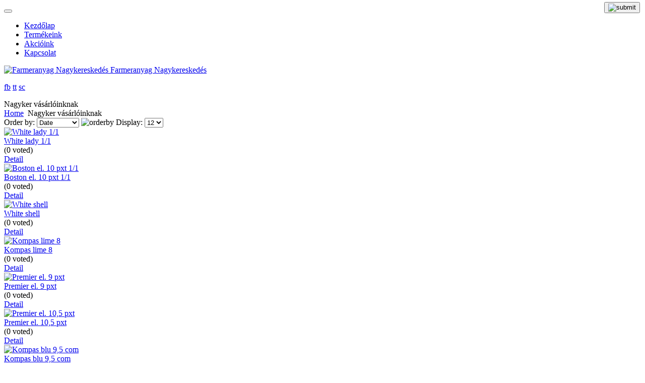

--- FILE ---
content_type: text/html; charset=utf-8
request_url: https://farmerszovet.hu/nagyker-vasarloinknak?start=72
body_size: 44407
content:

<!DOCTYPE html>
<html lang="en-gb" dir="ltr" class='com_jshopping task-view itemid-254 j39 mm-hover'>

  <head>
    <base href="https://farmerszovet.hu/nagyker-vasarloinknak" />
	<meta http-equiv="content-type" content="text/html; charset=utf-8" />
	<meta name="generator" content="Joomla! - Open Source Content Management" />
	<title>Nagyker vásárlóinknak</title>
	<link href="/templates/bt_fashion/favicon.ico" rel="shortcut icon" type="image/vnd.microsoft.icon" />
	<link href="/templates/bt_fashion/local/css/themes/blue/bootstrap.css" rel="stylesheet" type="text/css" />
	<link href="https://farmerszovet.hu/components/com_jshopping/css/default.css" rel="stylesheet" type="text/css" />
	<link href="/templates/system/css/system.css" rel="stylesheet" type="text/css" />
	<link href="/templates/bt_fashion/local/css/themes/blue/template.css" rel="stylesheet" type="text/css" />
	<link href="/templates/bt_fashion/local/css/themes/blue/bootstrap-responsive.css" rel="stylesheet" type="text/css" />
	<link href="/templates/bt_fashion/local/css/themes/blue/template-responsive.css" rel="stylesheet" type="text/css" />
	<link href="/templates/bt_fashion/local/css/themes/blue/megamenu.css" rel="stylesheet" type="text/css" />
	<link href="/templates/bt_fashion/local/css/themes/blue/megamenu-responsive.css" rel="stylesheet" type="text/css" />
	<link href="/templates/bt_fashion/local/css/themes/blue/off-canvas.css" rel="stylesheet" type="text/css" />
	<link href="/templates/bt_fashion/fonts/font-awesome/css/font-awesome.min.css" rel="stylesheet" type="text/css" />
	<link href="/modules/mod_jshopping_extended_filter/assets/css/filter.css" rel="stylesheet" type="text/css" />
	<link href="/templates/bt_fashion/html/mod_bt_smartsearch/css/form.css" rel="stylesheet" type="text/css" />
	<link href="/templates/bt_fashion/html/mod_bt_smartsearch/css/chosen.css" rel="stylesheet" type="text/css" />
	<link href="/media/com_finder/css/finder.css" rel="stylesheet" type="text/css" />
	<style type="text/css">
.borderinput{margin-right:0px;} .btnsearch{position:absolute;top: 4px; right: 10px;}
	</style>
	<script type="application/json" class="joomla-script-options new">{"csrf.token":"89191c5da5215a5f4e83076ba3a214a4","system.paths":{"root":"","base":""}}</script>
	<script src="/t3-assets/js/js-8a31a-56900.js" type="text/javascript"></script>

    
<!-- META FOR IOS & HANDHELD -->
<meta name="viewport" content="width=device-width, initial-scale=1.0, maximum-scale=1.0, user-scalable=no"/>
<meta name="HandheldFriendly" content="true" />
<meta name="apple-mobile-web-app-capable" content="YES" />
<!-- //META FOR IOS & HANDHELD -->

<link href='http://fonts.googleapis.com/css?family=Raleway:400,300,700,200' rel='stylesheet' type='text/css'>
<link href="/templates/bt_fashion/css/bt_style.css" rel="stylesheet" />

	<link href="/templates/bt_fashion/css/custom.css" rel="stylesheet" />

<!-- Le HTML5 shim, for IE6-8 support of HTML5 elements -->
<!--[if lt IE 9]>
<script src="//html5shim.googlecode.com/svn/trunk/html5.js"></script>
<![endif]-->

<!-- For IE6-8 support of media query -->
<!--[if lt IE 9]>
<script type="text/javascript" src="/plugins/system/t3/base/js/respond.min.js"></script>
<![endif]-->

<!-- You can add Google Analytics here-->
<script>
jQuery.noConflict();
$B = jQuery;
$B(document).ready(function () {
	$B('.t3-mainnav .close-menu').click(function (e){
		//$B('.nav-collapse').height(100);
		
		var $btn = $B('.btn-navbar[data-toggle="collapse"]');
		$B('html').removeClass ('off-canvas-enabled');
		$btn.data('off-canvas', 'hide');
		setTimeout (function(){
			$B('html').removeClass ('off-canvas');
		}, 600);
		
	})
	
	$B('#off-canvas-nav .t3-mainnav').height($B( window ).height());
	$B( window ).resize(function() {
		$B('#off-canvas-nav .t3-mainnav').height($B( window ).height());
	});	
})

</script>
  


<script>
  (function(i,s,o,g,r,a,m){i['GoogleAnalyticsObject']=r;i[r]=i[r]||function(){
  (i[r].q=i[r].q||[]).push(arguments)},i[r].l=1*new Date();a=s.createElement(o),
  m=s.getElementsByTagName(o)[0];a.async=1;a.src=g;m.parentNode.insertBefore(a,m)
  })(window,document,'script','//www.google-analytics.com/analytics.js','ga');

  ga('create', 'UA-3748659-25', 'auto');
  ga('send', 'pageview');

</script>
<!-- Universal Google Analytics Plugin by PB Web Development -->


</head>

  <body>
<div class="wrapper">
    
<!-- HEADER -->
<header id="t3-header" class="t3-header">
<div class="container">
  

    <!-- LOGO -->
    <div class="logo">
	<!-- MAIN NAVIGATION -->
	<nav id="t3-mainnav" class="wrap t3-mainnav">
	  <div class="navbar">
		<div class="navbar-inner">		  
		  <button type="button" class="btn btn-navbar" data-toggle="collapse" data-target=".nav-collapse">      
		  </button>

		  <div class="nav-collapse collapse always-show">
		  <div class="close-menu"></div>
		  		    
			<div  class="t3-megamenu"  data-responsive="true">
<ul itemscope itemtype="http://www.schema.org/SiteNavigationElement" class="nav navbar-nav level0">
<li itemprop='name'  data-id="101" data-level="1">
<a itemprop='url' class=""  href="/homepage"   data-target="#">Kezdőlap </a>

</li>
<li itemprop='name'  data-id="177" data-level="1">
<a itemprop='url' class=""  href="/shopping"   data-target="#">Termékeink </a>

</li>
<li itemprop='name' class="dropdown mega" data-id="167" data-level="1">
<a itemprop='url' class=" dropdown-toggle"  href="/j-page"   data-target="#" data-toggle="dropdown">Akcióink <em class="caret"></em></a>

<div class="nav-child dropdown-menu mega-dropdown-menu"  ><div class="mega-dropdown-inner">
</div></div>
</li>
<li itemprop='name'  data-id="164" data-level="1">
<a itemprop='url' class=""  href="/contact"   data-target="#">Kapcsolat </a>

</li>
</ul>
</div>

		  		  </div>
		</div>
	  </div>
	</nav>
	<!-- //MAIN NAVIGATION -->

      <div class="logo-image">
        <a href="/" title="Farmeranyag Nagykereskedés">
                      <img class="logo-img" src="/images/farmer.png" alt="Farmeranyag Nagykereskedés" />
                              <span>Farmeranyag Nagykereskedés</span>
        </a>
        <small class="site-slogan hidden-phone"></small>
      </div>
    </div>
    <!-- //LOGO -->

        <div class="rightbar">  
            <!-- HEAD SEARCH -->
      <div class="head-search">     
        

<div class="custom_social"  >
	<p></p>
<p><a class="fb-icon" title="fb" href="https://www.facebook.com/vidkft/">fb</a> <a class="tt-icon" title="tt" href="https://hu.pinterest.com/source/farmeranyag.hu">tt</a> <a class="social-icon" title="social" href="https://www.instagram.com/farmeranyag.hu_vidkft/">sc</a></p></div>

      </div>
      <!-- //HEAD SEARCH -->
        
      	  <div style="clear:both;"></div>
    </div>
    	<div style="clear:both;"></div>
  </div>
</header>
<!-- //HEADER -->

    
    

	
	  
     <div class="page-heading">
     <div class="container">
        <div class="page-heading-inner">
			<div class="page-heading-title">
				Nagyker vásárlóinknak	
							</div><!-- page-heading-title -->
			<div style="clear:both"></div> 

							<div id="kpathway" class="kpathway">
					
<div class="breadcrumbs">
<a href="/" class="pathway">Home</a> <img src="/templates/bt_fashion/images/system/arrow.png" alt="" /> <span>Nagyker vásárlóinknak</span></div>

				</div>    
				<div style="clear:both"></div> 
								   
        </div>
        </div>
		</div>
 





























	
	

    

	
    
<div id="t3-mainbody" class="container t3-mainbody">
  <div class="row">
    
    <!-- MAIN CONTENT -->
    <div id="t3-content" class="t3-content span8 pull-right"  data-default="span8 pull-right" data-xtablet="span8 pull-right" data-tablet="span12">
		<div class="t3-content-sidebar1">
			
<div id="system-message-container">
<div id="system-message">
</div>
</div>
			
						
			<div class="jshop">
<!--<h1>Nagyker vásárlóinknak</h1>
-->

<div class="jshop_list_category">
</div>
<div class="jshop_list_product">    
<form action="/nagyker-vasarloinknak?start=72" method="post" name="sort_count" id="sort_count">
<div class="block_sorting_count_to_page">
            <span class="box_products_sorting">Order by: <select id="order" name="order" class = "inputbox" onchange="submitListProductFilters()">
	<option value="1">Name</option>
	<option value="2">Price</option>
	<option value="3" selected="selected">Date</option>
	<option value="5">Rating</option>
	<option value="6">Popular</option>
	<option value="4">Predefined</option>
</select>
<img src="https://farmerszovet.hu/components/com_jshopping/images/arrow_down.gif" alt="orderby" onclick="submitListProductFilterSortDirection()" /></span>
                <span class="box_products_count_to_page">Display: <select id="limit" name="limit" class = "inputbox" onchange="submitListProductFilters()">
	<option value="5">5</option>
	<option value="10">10</option>
	<option value="12" selected="selected">12</option>
	<option value="15">15</option>
	<option value="20">20</option>
	<option value="25">25</option>
	<option value="50">50</option>
	<option value="99999">All</option>
</select>
</span>
    </div>

<input type="hidden" name="orderby" id="orderby" value="1" />
<input type="hidden" name="limitstart" value="0" />
</form><div class="jshop list_product product-col3">
<div class="row-product">    <div style="width:33.333333333333%; " class="block_product">
		<div class="block_product_inner">
			<script>
jQuery.noConflict();
$B = jQuery;
$B(document).ready(function () {
	$B(this).find('.bt-row1').hover(function () {
		$B(this).stop().animate({
			top : -50			
		}, 300);		
	}, function () {
		$B(this).stop().animate({
			top : 0		
		}, 300);		
	})
}
)

</script>
<div class="product productitem_67">
    <div class="image">
	<div class="bt-row1"><div class="bt-row1-inner">
                <div class="image_block">
			                        <a href="/nagyker-vasarloinknak/product/view/7/67">
                <img class="jshop_img" src="https://farmerszovet.hu/components/com_jshopping/files/img_products/thumb_237_1317635697_white_lady_11.JPG" alt="White lady 1/1" />
            </a>
        </div>
                
    <div class="jshop-info">
        <div class="name">
            <a href="/nagyker-vasarloinknak/product/view/7/67">White lady 1/1</a>
                    </div>
        
                                                                                                                                       
    </div>		
	
		<div class="review_mark">
		<div class='stars_no_active' style='width:80px'><div class='stars_active' style='width:0px'></div></div>		<span class="count_commentar">
			(0 voted)		</span>
		<div class="clrDiv"></div>
	</div>
	
		<div class="description">
                </div>
		<div style="clear:both;"></div>
	</div>
	 <div class="buttons">
            
            <a class="button_detail button" href="/nagyker-vasarloinknak/product/view/7/67">Detail</a>
			                    </div>
        	</div>
    </div>    
</div>
		</div>
    </div>
        <div style="width:33.333333333333%; " class="block_product">
		<div class="block_product_inner">
			<script>
jQuery.noConflict();
$B = jQuery;
$B(document).ready(function () {
	$B(this).find('.bt-row1').hover(function () {
		$B(this).stop().animate({
			top : -50			
		}, 300);		
	}, function () {
		$B(this).stop().animate({
			top : 0		
		}, 300);		
	})
}
)

</script>
<div class="product productitem_65">
    <div class="image">
	<div class="bt-row1"><div class="bt-row1-inner">
                <div class="image_block">
			                        <a href="/nagyker-vasarloinknak/product/view/7/65">
                <img class="jshop_img" src="https://farmerszovet.hu/components/com_jshopping/files/img_products/thumb_246_1317636948_boston_el_pxt.JPG" alt="Boston el. 10 pxt 1/1" />
            </a>
        </div>
                
    <div class="jshop-info">
        <div class="name">
            <a href="/nagyker-vasarloinknak/product/view/7/65">Boston el. 10 pxt 1/1</a>
                    </div>
        
                                                                                                                                       
    </div>		
	
		<div class="review_mark">
		<div class='stars_no_active' style='width:80px'><div class='stars_active' style='width:0px'></div></div>		<span class="count_commentar">
			(0 voted)		</span>
		<div class="clrDiv"></div>
	</div>
	
		<div class="description">
                </div>
		<div style="clear:both;"></div>
	</div>
	 <div class="buttons">
            
            <a class="button_detail button" href="/nagyker-vasarloinknak/product/view/7/65">Detail</a>
			                    </div>
        	</div>
    </div>    
</div>
		</div>
    </div>
        <div style="width:33.333333333333%; " class="block_product">
		<div class="block_product_inner">
			<script>
jQuery.noConflict();
$B = jQuery;
$B(document).ready(function () {
	$B(this).find('.bt-row1').hover(function () {
		$B(this).stop().animate({
			top : -50			
		}, 300);		
	}, function () {
		$B(this).stop().animate({
			top : 0		
		}, 300);		
	})
}
)

</script>
<div class="product productitem_58">
    <div class="image">
	<div class="bt-row1"><div class="bt-row1-inner">
                <div class="image_block">
			                        <a href="/nagyker-vasarloinknak/product/view/7/58">
                <img class="jshop_img" src="https://farmerszovet.hu/components/com_jshopping/files/img_products/thumb_277_1352447209_shell_mont5.jpg" alt="White shell" />
            </a>
        </div>
                
    <div class="jshop-info">
        <div class="name">
            <a href="/nagyker-vasarloinknak/product/view/7/58">White shell</a>
                    </div>
        
                                                                                                                                       
    </div>		
	
		<div class="review_mark">
		<div class='stars_no_active' style='width:80px'><div class='stars_active' style='width:0px'></div></div>		<span class="count_commentar">
			(0 voted)		</span>
		<div class="clrDiv"></div>
	</div>
	
		<div class="description">
                </div>
		<div style="clear:both;"></div>
	</div>
	 <div class="buttons">
            
            <a class="button_detail button" href="/nagyker-vasarloinknak/product/view/7/58">Detail</a>
			                    </div>
        	</div>
    </div>    
</div>
		</div>
    </div>
        </div>               
    <div class="row-product">    <div style="width:33.333333333333%; " class="block_product">
		<div class="block_product_inner">
			<script>
jQuery.noConflict();
$B = jQuery;
$B(document).ready(function () {
	$B(this).find('.bt-row1').hover(function () {
		$B(this).stop().animate({
			top : -50			
		}, 300);		
	}, function () {
		$B(this).stop().animate({
			top : 0		
		}, 300);		
	})
}
)

</script>
<div class="product productitem_57">
    <div class="image">
	<div class="bt-row1"><div class="bt-row1-inner">
                <div class="image_block">
			                        <a href="/nagyker-vasarloinknak/product/view/7/57">
                <img class="jshop_img" src="https://farmerszovet.hu/components/com_jshopping/files/img_products/thumb_267_1345123756_kompas_lime_8_com_1.JPG" alt="Kompas lime 8" />
            </a>
        </div>
                
    <div class="jshop-info">
        <div class="name">
            <a href="/nagyker-vasarloinknak/product/view/7/57">Kompas lime 8</a>
                    </div>
        
                                                                                                                                       
    </div>		
	
		<div class="review_mark">
		<div class='stars_no_active' style='width:80px'><div class='stars_active' style='width:0px'></div></div>		<span class="count_commentar">
			(0 voted)		</span>
		<div class="clrDiv"></div>
	</div>
	
		<div class="description">
                </div>
		<div style="clear:both;"></div>
	</div>
	 <div class="buttons">
            
            <a class="button_detail button" href="/nagyker-vasarloinknak/product/view/7/57">Detail</a>
			                    </div>
        	</div>
    </div>    
</div>
		</div>
    </div>
        <div style="width:33.333333333333%; " class="block_product">
		<div class="block_product_inner">
			<script>
jQuery.noConflict();
$B = jQuery;
$B(document).ready(function () {
	$B(this).find('.bt-row1').hover(function () {
		$B(this).stop().animate({
			top : -50			
		}, 300);		
	}, function () {
		$B(this).stop().animate({
			top : 0		
		}, 300);		
	})
}
)

</script>
<div class="product productitem_54">
    <div class="image">
	<div class="bt-row1"><div class="bt-row1-inner">
                <div class="image_block">
			                        <a href="/nagyker-vasarloinknak/product/view/7/54">
                <img class="jshop_img" src="https://farmerszovet.hu/components/com_jshopping/files/img_products/thumb_285_1374566606_premier_el__9_pxt.JPG" alt="Premier el. 9 pxt" />
            </a>
        </div>
                
    <div class="jshop-info">
        <div class="name">
            <a href="/nagyker-vasarloinknak/product/view/7/54">Premier el. 9 pxt</a>
                    </div>
        
                                                                                                                                       
    </div>		
	
		<div class="review_mark">
		<div class='stars_no_active' style='width:80px'><div class='stars_active' style='width:0px'></div></div>		<span class="count_commentar">
			(0 voted)		</span>
		<div class="clrDiv"></div>
	</div>
	
		<div class="description">
                </div>
		<div style="clear:both;"></div>
	</div>
	 <div class="buttons">
            
            <a class="button_detail button" href="/nagyker-vasarloinknak/product/view/7/54">Detail</a>
			                    </div>
        	</div>
    </div>    
</div>
		</div>
    </div>
        <div style="width:33.333333333333%; " class="block_product">
		<div class="block_product_inner">
			<script>
jQuery.noConflict();
$B = jQuery;
$B(document).ready(function () {
	$B(this).find('.bt-row1').hover(function () {
		$B(this).stop().animate({
			top : -50			
		}, 300);		
	}, function () {
		$B(this).stop().animate({
			top : 0		
		}, 300);		
	})
}
)

</script>
<div class="product productitem_53">
    <div class="image">
	<div class="bt-row1"><div class="bt-row1-inner">
                <div class="image_block">
			                        <a href="/nagyker-vasarloinknak/product/view/7/53">
                <img class="jshop_img" src="https://farmerszovet.hu/components/com_jshopping/files/img_products/thumb_284_1374566647_premier_el__105_pxt.JPG" alt="Premier el. 10,5 pxt" />
            </a>
        </div>
                
    <div class="jshop-info">
        <div class="name">
            <a href="/nagyker-vasarloinknak/product/view/7/53">Premier el. 10,5 pxt</a>
                    </div>
        
                                                                                                                                       
    </div>		
	
		<div class="review_mark">
		<div class='stars_no_active' style='width:80px'><div class='stars_active' style='width:0px'></div></div>		<span class="count_commentar">
			(0 voted)		</span>
		<div class="clrDiv"></div>
	</div>
	
		<div class="description">
                </div>
		<div style="clear:both;"></div>
	</div>
	 <div class="buttons">
            
            <a class="button_detail button" href="/nagyker-vasarloinknak/product/view/7/53">Detail</a>
			                    </div>
        	</div>
    </div>    
</div>
		</div>
    </div>
        </div>               
    <div class="row-product">    <div style="width:33.333333333333%; " class="block_product">
		<div class="block_product_inner">
			<script>
jQuery.noConflict();
$B = jQuery;
$B(document).ready(function () {
	$B(this).find('.bt-row1').hover(function () {
		$B(this).stop().animate({
			top : -50			
		}, 300);		
	}, function () {
		$B(this).stop().animate({
			top : 0		
		}, 300);		
	})
}
)

</script>
<div class="product productitem_52">
    <div class="image">
	<div class="bt-row1"><div class="bt-row1-inner">
                <div class="image_block">
			                        <a href="/nagyker-vasarloinknak/product/view/7/52">
                <img class="jshop_img" src="https://farmerszovet.hu/components/com_jshopping/files/img_products/thumb_266_1345123599_kompas_blu_9.5_com_1.JPG" alt="Kompas blu 9,5 com" />
            </a>
        </div>
                
    <div class="jshop-info">
        <div class="name">
            <a href="/nagyker-vasarloinknak/product/view/7/52">Kompas blu 9,5 com</a>
                    </div>
        
                                                                                                                                       
    </div>		
	
		<div class="review_mark">
		<div class='stars_no_active' style='width:80px'><div class='stars_active' style='width:0px'></div></div>		<span class="count_commentar">
			(0 voted)		</span>
		<div class="clrDiv"></div>
	</div>
	
		<div class="description">
                </div>
		<div style="clear:both;"></div>
	</div>
	 <div class="buttons">
            
            <a class="button_detail button" href="/nagyker-vasarloinknak/product/view/7/52">Detail</a>
			                    </div>
        	</div>
    </div>    
</div>
		</div>
    </div>
        <div style="width:33.333333333333%; " class="block_product">
		<div class="block_product_inner">
			<script>
jQuery.noConflict();
$B = jQuery;
$B(document).ready(function () {
	$B(this).find('.bt-row1').hover(function () {
		$B(this).stop().animate({
			top : -50			
		}, 300);		
	}, function () {
		$B(this).stop().animate({
			top : 0		
		}, 300);		
	})
}
)

</script>
<div class="product productitem_51">
    <div class="image">
	<div class="bt-row1"><div class="bt-row1-inner">
                <div class="image_block">
			                        <a href="/nagyker-vasarloinknak/product/view/7/51">
                <img class="jshop_img" src="https://farmerszovet.hu/components/com_jshopping/files/img_products/thumb_300_1433755389_ray_bronx_print_8_3.jpg" alt="Ray bronx print" />
            </a>
        </div>
                
    <div class="jshop-info">
        <div class="name">
            <a href="/nagyker-vasarloinknak/product/view/7/51">Ray bronx print</a>
                    </div>
        
                                                                                                                                       
    </div>		
	
		<div class="review_mark">
		<div class='stars_no_active' style='width:80px'><div class='stars_active' style='width:0px'></div></div>		<span class="count_commentar">
			(0 voted)		</span>
		<div class="clrDiv"></div>
	</div>
	
		<div class="description">
                </div>
		<div style="clear:both;"></div>
	</div>
	 <div class="buttons">
            
            <a class="button_detail button" href="/nagyker-vasarloinknak/product/view/7/51">Detail</a>
			                    </div>
        	</div>
    </div>    
</div>
		</div>
    </div>
        <div style="width:33.333333333333%; " class="block_product">
		<div class="block_product_inner">
			<script>
jQuery.noConflict();
$B = jQuery;
$B(document).ready(function () {
	$B(this).find('.bt-row1').hover(function () {
		$B(this).stop().animate({
			top : -50			
		}, 300);		
	}, function () {
		$B(this).stop().animate({
			top : 0		
		}, 300);		
	})
}
)

</script>
<div class="product productitem_50">
    <div class="image">
	<div class="bt-row1"><div class="bt-row1-inner">
                <div class="image_block">
			                        <a href="/nagyker-vasarloinknak/product/view/7/50">
                <img class="jshop_img" src="https://farmerszovet.hu/components/com_jshopping/files/img_products/thumb_286_1374487599_nevada_blu_dry_el_11_2.JPG" alt="Nevada blu dry el. 11" />
            </a>
        </div>
                
    <div class="jshop-info">
        <div class="name">
            <a href="/nagyker-vasarloinknak/product/view/7/50">Nevada blu dry el. 11</a>
                    </div>
        
                                                                                                                                       
    </div>		
	
		<div class="review_mark">
		<div class='stars_no_active' style='width:80px'><div class='stars_active' style='width:0px'></div></div>		<span class="count_commentar">
			(0 voted)		</span>
		<div class="clrDiv"></div>
	</div>
	
		<div class="description">
                </div>
		<div style="clear:both;"></div>
	</div>
	 <div class="buttons">
            
            <a class="button_detail button" href="/nagyker-vasarloinknak/product/view/7/50">Detail</a>
			                    </div>
        	</div>
    </div>    
</div>
		</div>
    </div>
        </div>               
    <div class="row-product">    <div style="width:33.333333333333%; " class="block_product">
		<div class="block_product_inner">
			<script>
jQuery.noConflict();
$B = jQuery;
$B(document).ready(function () {
	$B(this).find('.bt-row1').hover(function () {
		$B(this).stop().animate({
			top : -50			
		}, 300);		
	}, function () {
		$B(this).stop().animate({
			top : 0		
		}, 300);		
	})
}
)

</script>
<div class="product productitem_49">
    <div class="image">
	<div class="bt-row1"><div class="bt-row1-inner">
                <div class="image_block">
			                        <a href="/nagyker-vasarloinknak/product/view/7/49">
                <img class="jshop_img" src="https://farmerszovet.hu/components/com_jshopping/files/img_products/thumb_287_1374487811_kpt_ocean_115_com_1.JPG" alt="Kpt ocean 11.5 com" />
            </a>
        </div>
                
    <div class="jshop-info">
        <div class="name">
            <a href="/nagyker-vasarloinknak/product/view/7/49">Kpt ocean 11.5 com</a>
                    </div>
        
                                                                                                                                       
    </div>		
	
		<div class="review_mark">
		<div class='stars_no_active' style='width:80px'><div class='stars_active' style='width:0px'></div></div>		<span class="count_commentar">
			(0 voted)		</span>
		<div class="clrDiv"></div>
	</div>
	
		<div class="description">
                </div>
		<div style="clear:both;"></div>
	</div>
	 <div class="buttons">
            
            <a class="button_detail button" href="/nagyker-vasarloinknak/product/view/7/49">Detail</a>
			                    </div>
        	</div>
    </div>    
</div>
		</div>
    </div>
        <div style="width:33.333333333333%; " class="block_product">
		<div class="block_product_inner">
			<script>
jQuery.noConflict();
$B = jQuery;
$B(document).ready(function () {
	$B(this).find('.bt-row1').hover(function () {
		$B(this).stop().animate({
			top : -50			
		}, 300);		
	}, function () {
		$B(this).stop().animate({
			top : 0		
		}, 300);		
	})
}
)

</script>
<div class="product productitem_48">
    <div class="image">
	<div class="bt-row1"><div class="bt-row1-inner">
                <div class="image_block">
			                        <a href="/nagyker-vasarloinknak/product/view/7/48">
                <img class="jshop_img" src="https://farmerszovet.hu/components/com_jshopping/files/img_products/thumb_288_1374487932_nevada_blu_dry_el_11_1.JPG" alt="Nevada bronx dry el. 11" />
            </a>
        </div>
                
    <div class="jshop-info">
        <div class="name">
            <a href="/nagyker-vasarloinknak/product/view/7/48">Nevada bronx dry el. 11</a>
                    </div>
        
                                                                                                                                       
    </div>		
	
		<div class="review_mark">
		<div class='stars_no_active' style='width:80px'><div class='stars_active' style='width:0px'></div></div>		<span class="count_commentar">
			(0 voted)		</span>
		<div class="clrDiv"></div>
	</div>
	
		<div class="description">
                </div>
		<div style="clear:both;"></div>
	</div>
	 <div class="buttons">
            
            <a class="button_detail button" href="/nagyker-vasarloinknak/product/view/7/48">Detail</a>
			                    </div>
        	</div>
    </div>    
</div>
		</div>
    </div>
        <div style="width:33.333333333333%; " class="block_product">
		<div class="block_product_inner">
			<script>
jQuery.noConflict();
$B = jQuery;
$B(document).ready(function () {
	$B(this).find('.bt-row1').hover(function () {
		$B(this).stop().animate({
			top : -50			
		}, 300);		
	}, function () {
		$B(this).stop().animate({
			top : 0		
		}, 300);		
	})
}
)

</script>
<div class="product productitem_47">
    <div class="image">
	<div class="bt-row1"><div class="bt-row1-inner">
                <div class="image_block">
			                        <a href="/nagyker-vasarloinknak/product/view/7/47">
                <img class="jshop_img" src="https://farmerszovet.hu/components/com_jshopping/files/img_products/thumb_240_1317636328_system_blu_1.JPG" alt="System blu" />
            </a>
        </div>
                
    <div class="jshop-info">
        <div class="name">
            <a href="/nagyker-vasarloinknak/product/view/7/47">System blu</a>
                    </div>
        
                                                                                                                                       
    </div>		
	
		<div class="review_mark">
		<div class='stars_no_active' style='width:80px'><div class='stars_active' style='width:0px'></div></div>		<span class="count_commentar">
			(0 voted)		</span>
		<div class="clrDiv"></div>
	</div>
	
		<div class="description">
                </div>
		<div style="clear:both;"></div>
	</div>
	 <div class="buttons">
            
            <a class="button_detail button" href="/nagyker-vasarloinknak/product/view/7/47">Detail</a>
			                    </div>
        	</div>
    </div>    
</div>
		</div>
    </div>
        </div>               
    <div style="clear:both;"></div>
</div><table class="jshop_pagination">
<tr>
    <td><div class="pagination"><ul class="pagination-list"><li><a title="Start" href="/nagyker-vasarloinknak?start=0">Start</a></li><li><a title="Prev" href="/nagyker-vasarloinknak?start=60">Prev</a></li><li><a title="1" href="/nagyker-vasarloinknak?start=0">1</a></li><li><a title="2" href="/nagyker-vasarloinknak?start=12">2</a></li><li><a title="3" href="/nagyker-vasarloinknak?start=24">3</a></li><li><a title="4" href="/nagyker-vasarloinknak?start=36">4</a></li><li><a title="5" href="/nagyker-vasarloinknak?start=48">5</a></li><li><a title="6" href="/nagyker-vasarloinknak?start=60">6</a></li><li class="active"><a>7</a></li><li><a title="8" href="/nagyker-vasarloinknak?start=84">8</a></li><li><a title="Next" href="/nagyker-vasarloinknak?start=84">Next</a></li><li><a title="End" href="/nagyker-vasarloinknak?start=84">End</a></li></ul></div></td>
</tr>
</table></div>
</div><span id="mxcpr">Copyright MAXXmarketing GmbH<br><a rel="nofollow" target="_blank" href="https://www.joomshopping.com/">JoomShopping Download & Support</a></span>
		</div>
	</div>
    <!-- //MAIN CONTENT -->

        <!-- SIDEBAR 1 -->
    <div class="t3-sidebar t3-sidebar-1 span4"  data-default="span4" data-xtablet="span4" data-tablet="span12 spanfirst">
		<div class="t3-sidebar-inner">
			<div class="t3-module module " id="Mod133"><div class="module-inner"><h3 class="module-title "><span>Kategóriák</span></h3><div class="module-ct">
<ul class="nav ">
<li class="item-254 current active"><a href="/nagyker-vasarloinknak" >Nagyker vásárlóinknak</a></li><li class="item-255"><a href="/egyeni-vasarloinknak" >Egyéni vásárlóinknak</a></li><li class="item-256"><a href="/akciok" >Akciók</a></li></ul>
</div></div></div><div class="t3-module module " id="Mod124"><div class="module-inner"><h3 class="module-title "><span>Szűrő</span></h3><div class="module-ct">
<script type="text/javascript">
		
	var FilterPath = '/modules/mod_jshopping_extended_filter/assets/';
	
	if (typeof jQuery == 'undefined') {
		document.write('<scr'+'ipt type="text/javascript" src="'+FilterPath+'js/jquery-1.10.2.min.js"></scr'+'ipt>');
		document.write('<scr'+'ipt>jQuery.noConflict();</scr'+'ipt>');
	}
	
	if (typeof jQuery.ui == 'undefined') {
		document.write('<scr'+'ipt type="text/javascript" src="'+FilterPath+'js/jquery-ui-1.10.4.custom.min.js"></scr'+'ipt>');
		document.write('<link type="text/css" href="'+FilterPath+'css/smoothness/jquery-ui-1.10.4.custom.min.css" rel="stylesheet" />');
	}
	
	document.write('<scr'+'ipt type="text/javascript" src="'+FilterPath+'js/jquery-migrate-1.2.1.min.js"></scr'+'ipt>');
	
	document.write('<scr'+'ipt type="text/javascript" src="'+FilterPath+'js/jquery.multiselect.js"></scr'+'ipt>');
	document.write('<link type="text/css" href="'+FilterPath+'css/jquery.multiselect.css" rel="stylesheet" />');	
	document.write('<scr'+'ipt type="text/javascript" src="'+FilterPath+'js/jquery.multiselect.filter.js"></scr'+'ipt>');
	document.write('<link type="text/css" href="'+FilterPath+'css/jquery.multiselect.filter.css" rel="stylesheet" />');
	
	jQuery(document).ready(function() {

		jQuery("#ExtendedFilterContainer124 form").submit(function() {
			jQuery(this).find("input, select").each(function() {
				if(jQuery(this).val() == '') {
					jQuery(this).attr("name", "");
				}
			});
		});
		
				jQuery("#ExtendedFilterContainer124 select, #ExtendedFilterContainer124 input[type=checkbox]").change(function() {
			submit_form_124();
		});
				
		//multi select box
		jQuery(".filter-field-char-multi select, .filter-field-attr-multi select").multiselect({
			selectedList: 4,
			checkAllText: 'Összes kijelöl',
			uncheckAllText: 'Összes töröl',
			noneSelectedText: 'Select options'
		}).multiselectfilter();
		
		jQuery(".filter-field-category-multi select").multiselect({
			selectedList: 4,
			checkAllText: 'Összes kijelöl',
			uncheckAllText: 'Összes töröl',
			noneSelectedText: 'Kategória választása'
		}).multiselectfilter();
		
		jQuery(".filter-field-manufacturer-multi select").multiselect({
			selectedList: 4,
			checkAllText: 'Összes kijelöl',
			uncheckAllText: 'Összes töröl',
			noneSelectedText: 'Select manufacturer'
		}).multiselectfilter();
		
		jQuery(".filter-field-label-multi select").multiselect({
			selectedList: 4,
			checkAllText: 'Összes kijelöl',
			uncheckAllText: 'Összes töröl',
			noneSelectedText: 'Select label'
		}).multiselectfilter();
	});
	
	function submit_form_124() {
			
		jQuery("#ExtendedFilterContainer124 form").submit();
	}
</script>

<div id="ExtendedFilterContainer124" class="ExtendedFilterContainer">
	
	<form name="ExtendedFilter124" action="/nagyker-vasarloinknak/search/result" method="get">
	
  			
				
							
			<div class="filter-cell filter-cell0">
			
				
	<div class="filter-field-category-multi">
		<h3>
			Kategória		</h3>
		
		<select name="category[]" multiple="multiple">		
		<option value='7'>Nagyker vásárlóinknak</option><option value='8'>Akciók</option><option value='9'>Egyéni vásárlóinknak</option>		
		</select>		
	</div>			
			</div>
			
						
					
			<div class="filter-cell filter-cell1">
			
				
	<div class="filter-field-attr-select">
		<h3>
			Elasztikusság		</h3>
		
		<select name="attr3">
			
			<option value="">--- Elasztikusság ---</option>
			
			<option value="6" >elasztikus</option><option value="7" >nem elasztikus</option><option value="81" >nagyon elasztikus</option>			
		</select>
		
	</div>			
			</div>
			
						
					
			<div class="filter-cell filter-cell2">
			
				
	<div class="filter-field-attr-select">
		<h3>
			Vastagság (oz)		</h3>
		
		<select name="attr4">
			
			<option value="">--- Vastagság (oz) ---</option>
			
			<option value="8" >4</option><option value="9" >5</option><option value="10" >6</option><option value="11" >7</option><option value="12" >8</option><option value="13" >9</option><option value="14" >10</option><option value="15" >11</option><option value="16" >12</option><option value="17" >13</option>			
		</select>
		
	</div>			
			</div>
			
						
					
			<div class="filter-cell filter-cell3">
			
				
	<div class="filter-field-attr-select">
		<h3>
			Szín		</h3>
		
		<select name="attr1">
			
			<option value="">--- Szín ---</option>
			
			<option value="20" >kék</option><option value="23" >fekete</option><option value="24" >szürke</option><option value="25" >barna</option><option value="34" >fehér</option><option value="38" >színes</option><option value="84" >nyers</option><option value="87" >festhető fehér</option>			
		</select>
		
	</div>			
			</div>
			
						
					
			<div class="filter-cell filter-cell4">
			
				
	<div class="filter-field-attr-select">
		<h3>
			Struktúra		</h3>
		
		<select name="attr6">
			
			<option value="">--- Struktúra ---</option>
			
			<option value="73" >basic</option><option value="74" >canvas</option><option value="75" >kent felületű</option><option value="76" >halszálkás</option><option value="77" >szatén hatású</option><option value="78" >mintás</option><option value="83" >csíkos / kockás</option><option value="85" >hurkolt hátuljú</option><option value="86" >bársony felületű farmer</option><option value="89" >koptatott</option>			
		</select>
		
	</div>			
			</div>
			
						
				
		<div class='clear'></div>
		
				<p></p>
		<div class="filter-cell filter-cell-submit">
							<input type="submit" value="Szűr" class="button submit " />
			
							<script type="text/javascript">
					<!--
					function clearSearch_124() {
						jQuery("#ExtendedFilterContainer124 form select").each(function () {
							jQuery(this).val(-1);
						});
						
						jQuery(".filter-field-attr-multi select").each(function() {
							jQuery(this).multiselect("uncheckAll");
						});	
						jQuery(".filter-field-char-multi select").each(function() {
							jQuery(this).multiselect("uncheckAll");
						});		
						
						jQuery(".filter-field-category-multi select").multiselect("uncheckAll");
						
						jQuery(".filter-field-manufacturer-multi select").multiselect("uncheckAll");
						
						jQuery(".filter-field-label-multi select").multiselect("uncheckAll");
									
						jQuery("#ExtendedFilterContainer124 form input.inputbox").each(function () {
							jQuery(this).val("");
						});		

						jQuery(".filter-field-char-slider").each(function() {
							var slider_min = jQuery(this).find('.ui-slider').slider("option", "min");
							var slider_max = jQuery(this).find('.ui-slider').slider("option", "max");
							jQuery(this).find('.ui-slider').slider("values", 0, slider_min);
							jQuery(this).find('.ui-slider').slider("values", 1, slider_max);
						});
						jQuery("#ExtendedFilterContainer124 form input.slider_val").each(function () {
							jQuery(this).val("");
						});
								
						jQuery("#ExtendedFilterContainer124 form input[type=checkbox]").each(function () {
							jQuery(this).removeAttr('checked');
						});						
						
						jQuery("#ExtendedFilterContainer124 form input[type=radio]").each(function () {
							jQuery(this).removeAttr('checked');
						});	
						
												return false;
					}
					//-->
				</script>	

				<input type="button" value="Törlés" class="button submit " onclick="clearSearch_124()" />
					</div>
				
		<input name="extended" value="1" type="hidden" />

				
		<input name="orderby" value="" type="hidden" />
		<input name="orderto" value="" type="hidden" />
		<input name="limit" value="" type="hidden" />
		
				<input name="category_id" value="7" type="hidden" />
				<input name="moduleId" value="124" type="hidden" />
		<input name="Itemid" value="254" type="hidden" />
	
	</form>
	
	<div class="clear"></div>
	
		
	</div></div></div></div><div class="t3-module module " id="Mod134"><div class="module-inner"><h3 class="module-title "><span>Keresés</span></h3><div class="module-ct">
<script type="text/javascript">
jQuery(document).ready(function(){	
	jQuery('#btss-advanced').click(function(){
	if (jQuery(".smartsearch-advanced:first").is(":hidden")) {
		jQuery(".smartsearch-advanced").css('width','100%');			
		//jQuery("#btss-advanced ").css({'height':'28px','background':'#FFFFFF','border-left':'1px solid #CCCCCC','border-top':'1px solid #CCCCCC','border-right':'1px solid #CCCCCC'});		
		jQuery(".smartsearch-advanced").slideDown("slow");
		} else {
		jQuery(".smartsearch-advanced").slideUp('slow');
		//jQuery("#btss-advanced").css({'border':'1px solid #FFFFFF','height':'18px'});	
		}
	});
	jQuery(".smartsearch-advanced").hide();
	  jQuery("#btss-advanced").hover(function () {
		jQuery(this).append('<div class="tooltipsmartseach"><p> Advance search</p></div>');
		jQuery('.tooltipsmartseach').css('background','#545454');
		jQuery('.tooltipsmartseach >p').css('margin-left','5px');
		jQuery('.tooltipsmartseach >p').css('margin-top','3px');
	  }, function () {
		jQuery("div.tooltipsmartseach").remove();
	  });
	jQuery('.inputboxsmart').data("placeholder","Select Frameworks...").chosen();	
	
	jQuery('#mod-bt-smartsearchword').keydown(function (event) {
		if(jQuery('#mod-bt-smartsearchword').val()!=""){
		var keypressed = event.keyCode || event.which;
			if (keypressed == 13) {
				$(this).closest('form').submit();
			}
		}
	});
	jQuery('.btnsearch').click(function(){
		if(jQuery('#mod-bt-smartsearchword').val()!=""){
			if(jQuery('#mod-bt-smartsearchword').val()!="Keresés..."){			
			var keypressed = event.keyCode || event.which;
				if (keypressed == 13) {
					$(this).closest('form').submit();
				}
			}
			else{
				return false;
			}
		}
		else{
			return false;
		}
	});
	

});
</script>	
<script type="text/javascript">
	window.addEvent('domready', function() {	
							var url = '/component/finder/?task=suggestions.display&format=json&tmpl=component';
			var ModCompleter = new Autocompleter.Request.JSON(document.id('mod-bt-smartsearchword'), url, {'postVar': 'q'});
		});
</script>
<div class="search">
<form id="mod-bt-smartsearchform-134" action="/component/finder/search" method="get">
	<div class="smartsearch ">
		<div class="keyword">
			<div class="borderinput"><input name="q" id="mod-bt-smartsearchword"  class="input inputboxsearch" type="text" value="Keresés..."  onblur="if (this.value=='') this.value='Keresés...';" onfocus="if (this.value=='Keresés...') this.value='';" /></div><button type="submit" class="btnsearch" >
					<img src="https://farmerszovet.hu/templates/bt_fashion/html/mod_bt_smartsearch/images/button.png" width="17" height="17" alt="submit" />
			   </button>		</div>
				<input type="hidden" name="Itemid" value="254" />		
	</div>
</form>
</div></div></div></div>
		</div>
    </div>
    <!-- //SIDEBAR 1 -->
        
    
  </div>
</div> 
    
    

    
    
<!-- NAV HELPER -->
<nav class="wrap t3-navhelper">
  <div class="container">
    
  </div>
</nav>
<!-- //NAV HELPER -->
    
    
<!-- FOOTER -->
<footer id="t3-footer" class="wrap t3-footer">
  <div class="t3-footer-inner container">
	  <!-- FOOT NAVIGATION -->	 
			 
	  <!-- //FOOT NAVIGATION -->
	  <div class="t3-footnav">
		
<ul class="nav ">
<li class="item-156">	<a href="/shopping" >Termékeink</a></li><li class="item-157">	<a href="/j-page" >Akcióink</a></li><li class="item-158">	<a href="/contact" >Kapcsolat</a></li></ul>

	  </div>
	  <section class="t3-copyright">
			<div class=" copyright">
			  
			</div>
						<div class="poweredby">
			  <a class="t3-logo t3-logo-light" href="http://t3-framework.org" title="Powered By T3 Framework" target="_blank" rel="nofollow">Powered By <strong>T3 Framework</strong></a>
			</div>
				  </section>
	  <div class="clr"></div>
	  <div class="t3-footer-bottom">
		

<div class="custom_social"  >
	<p><a href="https://www.facebook.com/vidkft/" class="fb-icon" title="fb">fb</a><a href="#" class="tt-icon" title="tt">tt</a><a href="https://www.instagram.com/farmeranyag.hu_vidkft/" class="social-icon" title="social">sc</a></p></div>

	  </div>
  </div>
</footer>
<!-- //FOOTER -->
    </div>
  </body>

</html>

--- FILE ---
content_type: text/plain
request_url: https://www.google-analytics.com/j/collect?v=1&_v=j102&a=879359701&t=pageview&_s=1&dl=https%3A%2F%2Ffarmerszovet.hu%2Fnagyker-vasarloinknak%3Fstart%3D72&ul=en-us%40posix&dt=Nagyker%20v%C3%A1s%C3%A1rl%C3%B3inknak&sr=1280x720&vp=1280x720&_u=IEBAAEABAAAAACAAI~&jid=665719475&gjid=1985084618&cid=469876757.1769385217&tid=UA-3748659-25&_gid=1108788502.1769385217&_r=1&_slc=1&z=1169663477
body_size: -449
content:
2,cG-MS63JVPRCX